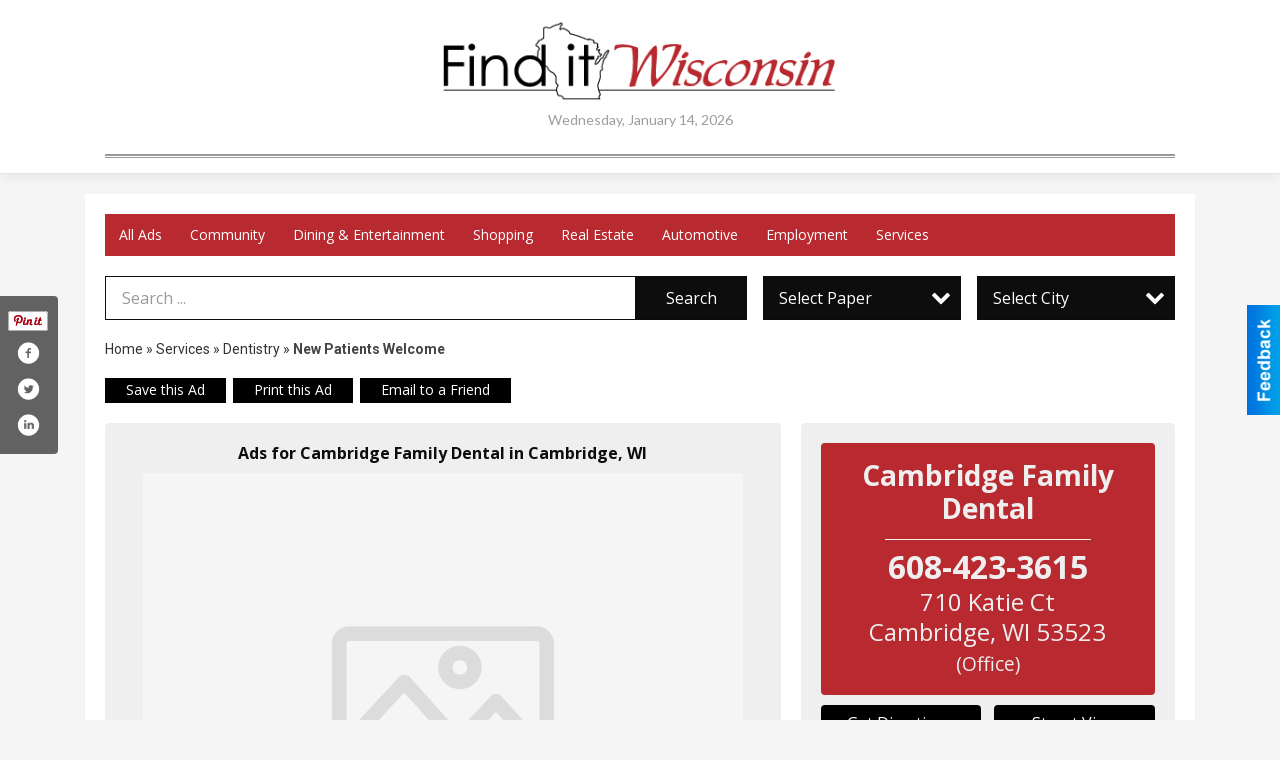

--- FILE ---
content_type: text/html
request_url: https://finditwisconsin.com/places/view/25697/cambridge_family_dental.html
body_size: 13682
content:
<!DOCTYPE html>

<html lang="en" id="dealerspecial" class="en">

	<head>
		<meta charset="utf-8"/>
		<meta name="sth-site-verification" content="44332cc86b3be5c2ba2da00568ce92d9" />

        
				<meta property="og:site_name" content="APG Of Southern Wisconsin">
		
		<!-- Mobile Specific Meta MASTER -->
		<meta http-equiv="X-UA-Compatible" content="IE=edge">
		<meta name="viewport" content="width=device-width, initial-scale=1, maximum-scale=5">

		<!-- SEO Tags -->
		<title>New Patients Welcome, Cambridge Family Dental, Cambridge, WI</title><meta name="description" content="Cambridge Family Dental, New Patients Welcome">
<meta name="keywords" content="New Patients Welcome, Cambridge Family Dental, Cambridge News &amp; Deerfield Independent, Services, Dentistry">
<meta property="og:title" content="New Patients Welcome, Cambridge Family Dental, Cambridge, WI">
<link rel="canonical" href="https://finditwisconsin.com/places/view/25697/cambridge_family_dental.html">
<meta rel="canonical" content="https://finditwisconsin.com/places/view/25697/cambridge_family_dental.html">
<meta property="og:image" content="https://finditwisconsin.com/imgs/media.images/25699/25699.widea.jpg">
<meta property="og:url" content="https://finditwisconsin.com/places/view/25697/cambridge_family_dental.html">
<meta property="og:description" content="Cambridge Family Dental, New Patients Welcome">
<meta property="og:type" content="place">
<meta property="place:location:latitude" content="43.013920">
<meta property="place:location:longitude" content="-89.028755">

		<!-- Scripts -->
		<script src="/scripts/language/en.js" type="text/javascript" ></script>

		<script src="//ajax.googleapis.com/ajax/libs/jquery/1.11.0/jquery.min.js"></script>
				<script> var $j = jQuery.noConflict(); </script>

		<script src="/js/prototype/prototype.js" type="text/javascript" ></script>
		<script src="/js/prototype/scriptaculous.js?load=effects,dragdrop,controls,slider,builder" type="text/javascript" ></script>

		<!-- GOOGLE MAPS -->
				<script type="text/javascript" src="//maps.googleapis.com/maps/api/js?key=AIzaSyD5Cjhox5invflzpDZQMcY7Ez3A8TnRiVY"></script>
		<script type="text/javascript" src="/js/maps.cluster.js"></script>
		<script type="text/javascript" src="/js/markerclusterer_compiled.js"></script>
		
		<script type="text/javascript">
						var wehaaOptions = {
						TYPE_DEALERSPECIAL : 2,
						TYPE_REALSTATE     : 1,
						actuallatlng       : '',
						base               : "",
						ajaxLoad           : '<p style="text-align:center; margin:0px;">SENDING....</p>',
						facebookAppId      : '287014194650886',
						app                : {
								controller : "places",
								view       : "view"
						},
						defaults           : {
								lat        : 40.755100,
								lng        : -111.877869						},
						type               : 2,
						lang               : '',
						langSegment        : '',
						session      : {"defLoc":1,"city":"Southern Wisconsin","lat":"35.6824934","lng":"-105.983036","zipcode":"53590"},						showMap            : false,
						usePopUp           : false,
						startURL		   : 'https://finditwisconsin.com/', //'//finditwisconsin.com/places/view/25697/cambridge_family_dental.html',
						adURL			   : '',
						startTitle		   : document.title
					};
		</script>

		<script src="/scripts/load/controller:places/action:view.js?v=4.1.0.0" type="text/javascript" ></script>

		<!-- Favicon -->
		<link rel="icon" href="/favicon.png" type="image/png" />
		<link rel="shortcut icon" href="/favicon.ico" />

		<!-- Google Fonts -->
		<link href="//fonts.googleapis.com/css?family=Arimo:400,700" rel="stylesheet" type="text/css"><link href="//fonts.googleapis.com/css?family=Droid+Serif:400,300,700" rel="stylesheet" type="text/css"><link href="//fonts.googleapis.com/css?family=Lato:400,700,300" rel="stylesheet" type="text/css"><link href="//fonts.googleapis.com/css?family=Lora:400,700" rel="stylesheet" type="text/css"><link href="//fonts.googleapis.com/css?family=Merriweather:400,700" rel="stylesheet" type="text/css"><link href="//fonts.googleapis.com/css?family=Neuton:400,700" rel="stylesheet" type="text/css"><link href="//fonts.googleapis.com/css?family=Open+Sans:400,300,700" rel="stylesheet" type="text/css"><link href="//fonts.googleapis.com/css?family=Oswald:400,300,700" rel="stylesheet" type="text/css"><link href="//fonts.googleapis.com/css?family=Playfair+Display:400,700" rel="stylesheet" type="text/css"><link href="//fonts.googleapis.com/css?family=PT+Sans:400,700" rel="stylesheet" type="text/css"><link href="//fonts.googleapis.com/css?family=PT+Sans+Narrow:400,700" rel="stylesheet" type="text/css"><link href="//fonts.googleapis.com/css?family=Roboto:400,300,700" rel="stylesheet" type="text/css"><link href="//fonts.googleapis.com/css?family=Roboto+Condensed:400,700,300" rel="stylesheet" type="text/css"><link href="//fonts.googleapis.com/css?family=Roboto+Slab:400,300,700" rel="stylesheet" type="text/css"><link href="//fonts.googleapis.com/css?family=Source+Serif+Pro:400,700" rel="stylesheet" type="text/css"><link href="//fonts.googleapis.com/css?family=Tinos:400,300,700" rel="stylesheet" type="text/css">
		<!-- Third Party -->
		<link type="text/css" rel="stylesheet" href="/css/themes/web/normalize.css">
					<link type="text/css" rel="stylesheet" href="//cdnjs.cloudflare.com/ajax/libs/font-awesome/4.5.0/css/font-awesome.min.css">
		<link type="text/css" rel="stylesheet" href="/css/window/classic.css">

		<!-- WeHaa -->
		<link type="text/css" rel="stylesheet" href="/css/themes/web/design.css?v=4.1.0.0">
		<link type="text/css" rel="stylesheet" href="/css/themes/web/templates.css?v=4.1.0.0">

		<!--[if IE]>
			<link type="text/css" rel="stylesheet" href="/css/themes/latimes/fix_ie.css">
		<![endif]-->

		<!-- PRINT MEDIA CSS -->
		<link href="/css/themes/web/print.css" rel="stylesheet" type="text/css" media="print">

		<!-- LIGHTBOX -->
		<link type="text/css" rel="stylesheet" href="/css/lightbox/lightbox.css" media="screen" />

		<!-- PROTOTIP -->
		<link type="text/css" rel="stylesheet" href="/css/prototip/prototip.css" media="screen" />

		<!-- Custom Styles -->
		<link type="text/css" rel="stylesheet" href="/css/themes/web/custom.css?v=4.1.0.0">

		<!-- Views Styles -->
		<style type="text/css">

/* General
------------------------------------------------------------------------------------------------------------------------ */

	body {
		background-color: #f5f5f5;
	}

/* Structure
------------------------------------------------------------------------------------------------------------------------ */

	.fixed-header {
		border-bottom: #000000 0px solid;
	}
	
	.full-width {
		border-bottom: #000000 0px solid;
	}
	
	.boxed-width {
		box-shadow: 0 0 0 rgba(0, 0, 0, 0);
		border-left: #ffffff 0px solid;
		border-right: #ffffff 0px solid;
		background-color: #ffffff;
	}

/* Header
------------------------------------------------------------------------------------------------------------------------ */

	#sHeader {
		background-color: #ffffff;
	}

/* Main Menu
------------------------------------------------------------------------------------------------------------------------ */

	#sMenu {
		padding: 20px 0px 0px 0px;
	}
	
	#fMenu .bgdiv,
	#sMenu .bgdiv {
		color: #ffffff;
		background-color: #b92a30;
	}
	
	#fMenu .bgdiv .desk-menu > ul > li,
	#sMenu .bgdiv .desk-menu > ul > li {
		font-size: 14px;
		font-weight: normal;
	}
	
	#fMenu .bgdiv .desk-menu > ul > li > a,
	#sMenu .bgdiv .desk-menu > ul > li > a,
	#fMenu .bgdiv .desk-menu > ul > li > span,
	#sMenu .bgdiv .desk-menu > ul > li > span {
		color: #ffffff;
		padding: 0 14px;
		line-height: 42px;
		font-family: "Open Sans", sans-serif;
	}

	#fMenu .bgdiv .desk-menu > ul > li .submen .sublist,
	#sMenu .bgdiv .desk-menu > ul > li .submen .sublist {
		padding: 7px;
		background-color: #0d0d0d;
	}
	
	#fMenu .bgdiv .desk-menu > ul > li .submen .col.subcol2:first-child,
	#sMenu .bgdiv .desk-menu > ul > li .submen .col.subcol2:first-child {
		padding: 0 3.5px 0 0;
	}
	
	#fMenu .bgdiv .desk-menu > ul > li .submen .col.subcol2:last-child,
	#sMenu .bgdiv .desk-menu > ul > li .submen .col.subcol2:last-child {
		padding: 0 0 0 3.5px;
	}
	
	#fMenu .bgdiv .desk-menu > ul > li .submen .col.subcol3,
	#sMenu .bgdiv .desk-menu > ul > li .submen .col.subcol3 {
		padding: 0 3.5px;
	}
	
	#fMenu .bgdiv .desk-menu > ul > li .submen .col.subcol3:first-child,
	#sMenu .bgdiv .desk-menu > ul > li .submen .col.subcol3:first-child {
		padding: 0 3.5px 0 0;
	}
	
	#fMenu .bgdiv .desk-menu > ul > li .submen .col.subcol3:last-child,
	#sMenu .bgdiv .desk-menu > ul > li .submen .col.subcol3:last-child {
		padding: 0 0 0 3.5px;
	}
	
	#fMenu .bgdiv .desk-menu > ul > li .submen .col ul li a,
	#sMenu .bgdiv .desk-menu > ul > li .submen .col ul li a {
		font-size: 12.25px;
		color: #ffffff;
		border-bottom: #444444 1px solid;
		padding: 8.75px 7px;
	}
	
	#fMenu .bgdiv .desk-menu > ul > li .focus-within .col ul li a:focus,
	#sMenu .bgdiv .desk-menu > ul > li .focus-within .col ul li a:focus,
	#fMenu .bgdiv .desk-menu > ul > li .submen .col ul li a:hover,
	#sMenu .bgdiv .desk-menu > ul > li .submen .col ul li a:hover,
	#fMenu .bgdiv .desk-menu > ul > li .submen .col ul li a:focus,
	#sMenu .bgdiv .desk-menu > ul > li .submen .col ul li a:focus {
		background-color: #444444;
	}
	
	#fMenu .bgdiv .desk-menu > ul > li:focus-within > a,
	#sMenu .bgdiv .desk-menu > ul > li:focus-within > a,
	#fMenu .bgdiv .desk-menu > ul > li:focus-within > span,
	#sMenu .bgdiv .desk-menu > ul > li:focus-within > span,
	#fMenu .bgdiv .desk-menu > ul > li:hover > a,
	#sMenu .bgdiv .desk-menu > ul > li:hover > a,
	#fMenu .bgdiv .desk-menu > ul > li:hover > span,
	#sMenu .bgdiv .desk-menu > ul > li:hover > span {
		color: #ffffff;
		background-color: #0d0d0d;
	}
	
	#fMenu .bgdiv .desk-menu > ul > li.more .sublist > ul .li-more > a,
	#sMenu .bgdiv .desk-menu > ul > li.more .sublist > ul .li-more > a,
	#fMenu .bgdiv .desk-menu > ul > li.more .sublist > ul .li-more > span,
	#sMenu .bgdiv .desk-menu > ul > li.more .sublist > ul .li-more > span {
		font-size: 12.25px;
		color: #ffffff;
		border-bottom: #444444 1px solid;
		padding: 8.75px 7px;
	}
	
	#fMenu .bgdiv .desk-menu > ul > li.more .sublist > ul .li-more.parent > a:before,
	#sMenu .bgdiv .desk-menu > ul > li.more .sublist > ul .li-more.parent > a:before {
		padding: 1.75px 10.5px 0 0;
	}
	
	#fMenu .bgdiv .desk-menu > ul > li.more .sublist > ul .li-more:focus-within > a,
	#sMenu .bgdiv .desk-menu > ul > li.more .sublist > ul .li-more:focus-within > a,
	#fMenu .bgdiv .desk-menu > ul > li.more .sublist > ul .li-more:focus-within > span,
	#sMenu .bgdiv .desk-menu > ul > li.more .sublist > ul .li-more:focus-within > span,
	#fMenu .bgdiv .desk-menu > ul > li.more .sublist > ul .li-more:hover > a,
	#sMenu .bgdiv .desk-menu > ul > li.more .sublist > ul .li-more:hover > a,
	#fMenu .bgdiv .desk-menu > ul > li.more .sublist > ul .li-more:hover > span,
	#sMenu .bgdiv .desk-menu > ul > li.more .sublist > ul .li-more:hover > span {
		background-color: #444444;
	}
	
	#fMenu .bgdiv .desk-menu > ul > li.more .sublist > ul .li-more:focus-within > .submen,
	#sMenu .bgdiv .desk-menu > ul > li.more .sublist > ul .li-more:focus-within > .submen,
	#fMenu .bgdiv .desk-menu > ul > li.more .sublist > ul .li-more:hover > .submen,
	#sMenu .bgdiv .desk-menu > ul > li.more .sublist > ul .li-more:hover > .submen {
		top: -7px;
		padding-right: 7px;
	}
	
	#fMenu .bgdiv .desk-menu > ul > li.more .sublist > ul .li-more:focus-within > .submen.onecolumn .sublist,
	#sMenu .bgdiv .desk-menu > ul > li.more .sublist > ul .li-more:focus-within > .submen.onecolumn .sublist,
	#fMenu .bgdiv .desk-menu > ul > li.more .sublist > ul .li-more:hover > .submen.onecolumn .sublist,
	#sMenu .bgdiv .desk-menu > ul > li.more .sublist > ul .li-more:hover > .submen.onecolumn .sublist {
		width: 293px;
	}
	
	#fMenu .bgdiv .desk-menu > ul > li.more .sublist > ul .li-more:focus-within > .submen.onecolumn .sublist .subcol1,
	#sMenu .bgdiv .desk-menu > ul > li.more .sublist > ul .li-more:focus-within > .submen.onecolumn .sublist .subcol1,
	#fMenu .bgdiv .desk-menu > ul > li.more .sublist > ul .li-more:focus-within > .submen.onecolumn .sublist .subcol2,
	#sMenu .bgdiv .desk-menu > ul > li.more .sublist > ul .li-more:focus-within > .submen.onecolumn .sublist .subcol2,
	#fMenu .bgdiv .desk-menu > ul > li.more .sublist > ul .li-more:focus-within > .submen.onecolumn .sublist .subcol3,
	#sMenu .bgdiv .desk-menu > ul > li.more .sublist > ul .li-more:focus-within > .submen.onecolumn .sublist .subcol3,
	#fMenu .bgdiv .desk-menu > ul > li.more .sublist > ul .li-more:hover > .submen.onecolumn .sublist .subcol1,
	#sMenu .bgdiv .desk-menu > ul > li.more .sublist > ul .li-more:hover > .submen.onecolumn .sublist .subcol1,
	#fMenu .bgdiv .desk-menu > ul > li.more .sublist > ul .li-more:hover > .submen.onecolumn .sublist .subcol2,
	#sMenu .bgdiv .desk-menu > ul > li.more .sublist > ul .li-more:hover > .submen.onecolumn .sublist .subcol2,
	#fMenu .bgdiv .desk-menu > ul > li.more .sublist > ul .li-more:hover > .submen.onecolumn .sublist .subcol3,
	#sMenu .bgdiv .desk-menu > ul > li.more .sublist > ul .li-more:hover > .submen.onecolumn .sublist .subcol3 {
		padding: 0 10.5px 0 0;
	}

/* Floating & Sliding Menus
------------------------------------------------------------------------------------------------------------------------ */

	#fMenu .bgdiv .mobile-menu > ul > li > a,
	#sMenu .bgdiv .mobile-menu > ul > li > a,
	#fMenu .bgdiv .mobile-menu > ul > li > span,
	#sMenu .bgdiv .mobile-menu > ul > li > span {
		color: #ffffff;
	}

	#fMenu .bgdiv .mobile-menu > ul > li > a.mobile-open span,
	#sMenu .bgdiv .mobile-menu > ul > li > a.mobile-open span,
	#fMenu .bgdiv .mobile-menu > ul > li > span.mobile-open span,
	#sMenu .bgdiv .mobile-menu > ul > li > span.mobile-open span,
	#fMenu .bgdiv .mobile-menu > ul > li > a.ssearch-open span,
	#sMenu .bgdiv .mobile-menu > ul > li > a.ssearch-open span,
	#fMenu .bgdiv .mobile-menu > ul > li > span.ssearch-open span,
	#sMenu .bgdiv .mobile-menu > ul > li > span.ssearch-open span {
		background: #ffffff;
	}

	#sliding_menu {
		background: #0d0d0d;
	}

	#sliding_menu ul li a {
		color: #ffffff;
		border-bottom: #444444 1px solid;
	}

/* Leader Board
------------------------------------------------------------------------------------------------------------------------ */

	#sLeaderBoard {
		font-size: 14px;
		padding: 15px 0px 0px 0px;
	}
	
	#sLeaderBoard .bgdiv {
		color: #ffffff;
		background-color: #b30000;
	}
	
	#sLeaderBoard .bgdiv .content {
		font-weight: normal;
		font-family: "Open Sans", sans-serif;
		padding: 7px 14px;
	}

/* Title
------------------------------------------------------------------------------------------------------------------------ */

	#pTitle {
		padding: 20px 0px 0px 0px;
		line-height: 45px;
	}
	
	#pTitle .place_index_title {
		color: #000000;
		font-size: 30px;
		font-weight: normal;
		font-family: "Open Sans", sans-serif;
	}

/* Search: Advertizers / Zones / Cities / Search
------------------------------------------------------------------------------------------------------------------------ */

	#pSearch {
		padding: 20px 0px 0px 0px;
		line-height: 44px;
		font-weight: normal;
		font-family: "Open Sans", sans-serif;
	}
	
	#pSearch ::-webkit-input-placeholder { color: #9a9a9a; }
	#pSearch ::-moz-placeholder { color: #9a9a9a; }
	#pSearch :-ms-input-placeholder { color: #9a9a9a; }
	#pSearch :-moz-placeholder { color: #9a9a9a; }
	
		#pSearch .has-text ::-webkit-input-placeholder { color: #9a9a9a; }
		#pSearch .has-text ::-moz-placeholder { color: #9a9a9a; }
		#pSearch .has-text :-ms-input-placeholder { color: #9a9a9a; }
		#pSearch .has-text :-moz-placeholder { color: #9a9a9a; }
	
	#pSearch .list-combo,
	#pSearch .search_combo_top,
	#aSearch .advertiser_button {
		padding: 0px 0 0px 16px;
	}
	
	#pSearch .search_combo_top.combo_text {
		padding: 0;
	}
	
	#aSearch .advertiser_button > a,
	#pSearch .search_combo_top input,
	#pSearch .search_combo_top button,
	#pSearch .list-combo .header {
		color: #ffffff;
		font-size: 16px;
		padding: 0 24px;
		background: #0d0d0d;
		height: 44px;
		line-height: 44px;
	}
	
	#aSearch .advertiser_button > a {
		height: 36px;
		line-height: 36px;
	}

	#aSearch .advertiser_button:hover > a,
	#pSearch .search_combo_top:hover button,
	#pSearch .list-combo:hover .header {
		-webkit-box-shadow: inset 0 -44px 0 0 rgba(0, 0, 0, 0.15);
		-moz-box-shadow: inset 0 -44px 0 0 rgba(0, 0, 0, 0.15);
		box-shadow: inset 0 -44px 0 0 rgba(0, 0, 0, 0.15);
	}
	
	#pSearch .search_combo_top input {
		width: 176px;
		padding: 0 0 0 16px;
	}
	
		#pSearch .search_combo_top .has-text input {
			width: 100%;
			padding-right: 112px;
			color: #0d0d0d;
			background: #ffffff;
			border: #0d0d0d 1px solid;
			-webkit-box-shadow: none;
			-moz-box-shadow: none;
			box-shadow: none;
			cursor: auto;
			text-shadow: none;
		}
	
	#pSearch .search_combo_top button {
		width: 32px;
		padding: 0;
	}
	
		#pSearch .search_combo_top .has-text button {
			width: 112px;
			margin-left: -112px;
		}
	
	#pSearch .search_combo_top button.icon-search:before {
		font-size: 20px;
		line-height: 42px;
	}
	
	#pSearch .list-combo .header {
		padding: 0 40px 0 16px;
	}
	
	#pSearch .list-combo .header:after {
		right: 4px;
		width: 32px;
		font-size: 20px;
		line-height: 42px;
	}
	
	#pSearch .list-combo ul {
		background: #393939;
		max-height: 320px;
		padding: 4px 0;
	}
	
	#pSearch .list-combo ul li {
		padding: 0 4px;
	}
	
	#pSearch .list-combo ul li a {
		color: #ffffff;
		font-size: 14px;
		border-bottom: #000000 1px solid;
		padding: 10px 8px;
	}
	
	#pSearch .list-combo ul li a:hover,
	#pSearch .list-combo ul li a:focus {
		color: #ffffff;
		background-color: #000000;
	}

/* Mobile Search: Advertizers / Zones / Cities / Search
------------------------------------------------------------------------------------------------------------------------ */

	#sSearch {
		background: #0d0d0d;
	}
	
	#sSearch .list-combo ul {
		background: #b92a30;
	}
	
	#sSearch .list-combo ul li a {
		color: #ffffff;
	}

/* Intro Text
------------------------------------------------------------------------------------------------------------------------ */

	#pIntrotext {
		font-size: 16px;
		padding: 15px 0px 0px 0px;
		font-weight: normal;
		font-family: "Open Sans", sans-serif;
	}

/* Banner
------------------------------------------------------------------------------------------------------------------------ */

	#sBanner {
		padding: 15px 0px 0px 0px;
	}

/* Breadcrumb
------------------------------------------------------------------------------------------------------------------------ */

	#pBreadcrumb {
		color: #333333;
		padding: 15px 0px 0px 0px;
		font-size: 14px;
		font-weight: normal;
		line-height: 28px !important;
	}
	
	#pBreadcrumb a {
		color: #333333;
	}
	
	#pBreadcrumb a:hover,
	#pBreadcrumb a:focus {
		color: #000000;
	}
	
	#pBreadcrumb h2 {
		color: #444444;
		font-weight: bold;
		font-size: 14px;
		line-height: 28px;
	}

/* Saving Ads
------------------------------------------------------------------------------------------------------------------------ */

	#pAdControls,
	#vAdControls {
		padding: 15px 0px 0px 0px;
		line-height: 24.5px;
		font-weight: normal;
		font-family: "Open Sans", sans-serif;
	}
	
	#pAdControls a,
	#vAdControls a {
		margin: 0px 7px 0px 0;
		color: #ffffff;
		font-size: 14px;
		padding: 0 21px;
		background: #000000;
		height: 24.5px;
		line-height: 24.5px;
	}
	
	#pAdControls a:hover,
	#vAdControls a:hover {
		-webkit-box-shadow: inset 0 -24.5px 0 0 rgba(0, 0, 0, 0.15);
		-moz-box-shadow: inset 0 -24.5px 0 0 rgba(0, 0, 0, 0.15);
		box-shadow: inset 0 -24.5px 0 0 rgba(0, 0, 0, 0.15);
	}
	
	#pAdControls.floatright a,
	#vAdControls.floatright a {
		margin: 0px 0 0px 7px;
	}

/* Letter List
------------------------------------------------------------------------------------------------------------------------ */

	.letter-list {
		margin: 0 0 21px;
		font-weight: normal;
		font-family: "Open Sans", sans-serif;
	}
	
	.letter-list ul li {
		margin: 1.75px;
		font-size: 14px;
	}
	
	.letter-list ul li a {
		color: #ffffff;
		background: #b92a30;
		border: #b92a30 1px solid;
		padding: 3.5px 10.5px;
	}
	
	.letter-list ul li a.all {
		color: #b92a30;
		background: none;
	}
	
	.letter-list ul li a:hover,
	.letter-list ul li a.actual {
		color: #ffffff;
		background: #0d0d0d;
		border: #0d0d0d 1px solid;
	}
	
	.letter-list ul li strong {
		color: #ffffff;
		background: #b92a30;
		border: #b92a30 1px solid;
		font-weight: normal;
		padding: 3.5px 10.5px;
	}

/* Ad View - Left Column
------------------------------------------------------------------------------------------------------------------------ */

	.ui-dialog .ui-dialog-content {
		background: #efefef;
	}

	#cA.viewPlace {
		color: #0d0d0d;
		width: 65%;
		padding: 0 20px 20px 0;
		font-family: "Open Sans", sans-serif;
	}
	
	#cA.viewPlace.fullPage {
		padding: 0 0 20px;
	}
	
	#cA.viewPlace .viewContainer {
		padding: 20px;
		background: #efefef;
		border-radius: 4px;
	}
	
	#cA.viewPlace .viewContainer h1.ad_name {
		margin: 0 0 10px;
		font-size: 16px;
		font-family: "Open Sans", sans-serif;
	}
	
	#cA.viewPlace .viewContainer h2.ad_date {
		margin: 20px 0;
		font-size: 12px;
	}
	
	#cA.viewPlace .viewContainer .related {
		color: #333333;
		background: #ffffff;
		padding: 10px;
		border-radius: 4px;
	}
	
	#cA.viewPlace .viewContainer .related h3 {
		margin: 0 0 10px;
		font-size: 18px;
		font-family: "Open Sans", sans-serif;
	}
	
	#cA.viewPlace .viewContainer .related ul li {
		font-size: 14px;
		padding: 8px 12px;
	}
	
	#cA.viewPlace .viewContainer .related ul li div {
		min-height: 48px;
		padding: 5px 0 5px 64px;
	}
	
	#cA.viewPlace .viewContainer .related ul li div:hover {
		background: #efefef;
	}
	
	#cA.viewPlace .viewContainer .related ul li a {
		color: #efefef;
	}
	
	#cA.viewPlace .viewContainer .related ul li a img {
		width: 52px;
		height: 48px;
		top: 5px;
		left: 5px;
	}
	
	#cA.viewPlace .viewContainer .related ul li p {
		margin: 5px 0 0;
		font-size: 12px;
	}
	
	#cA.viewPlace .viewContainer .related ul li.hidden-related {
		padding: 0;
	}
	
	#cA.viewPlace .viewContainer .related .view-more-ads {
		color: #ffffff;
		background: #efefef;
		border-radius: 4px;
		padding: 10px 20px;
		margin-top: 10px;
	}

	#cA.viewPlace .businessHeader h2 {
		color: #efefef;
		font-size: 48px;
	}

/* Ad View - Right Column
------------------------------------------------------------------------------------------------------------------------ */

	#cB.viewPlace {
		color: #0d0d0d;
		width: 35%;
		padding: 0 0 20px;
		font-family: "Open Sans", sans-serif;
	}
	
	#cB.viewPlace .viewContainer {
		background: #efefef;
		border-radius: 4px;
		padding: 20px 20px 0;
	}
	
	#cB.viewPlace .viewContainer .placeHeader {
		border-radius: 4px;
		padding: 10px 20px;
		background: #efefef;
		margin-bottom: 10px;
	}
	
	#cB.viewPlace .viewContainer .placeHeader h2 {
		color: #efefef;
		padding: 6px 0;
		font-size: 28px;
		font-family: "Open Sans", sans-serif;
	}
	
	#cB.viewPlace .viewContainer .placeHeader h2 a {
		color: #efefef;
	}
	
	#cB.viewPlace .viewContainer .placeHeader p {
		color: #efefef;
		font-size: 24px;
		font-family: "Open Sans", sans-serif;
	}
	
	#cB.viewPlace .viewContainer .placeHeader p:before {
		background: #efefef;
	}
	
	#cB.viewPlace .viewContainer .moduleInfo h2 {
		font-size: 20px;
		font-family: "Open Sans", sans-serif;
		margin: 10px 0 5px;
	}
	
	#cB.viewPlace .viewContainer .moduleInfo .space_inserter {
		margin-bottom: 20px;
	}
	
	#cB.viewPlace .viewContainer .moduleInfo .whitesquare {
		color: #333333;
		background: #ffffff;
		padding: 10px 20px;
		border-radius: 4px;
		margin-bottom: 20px;
	}
	
	#cB.viewPlace .viewContainer .moduleInfo .whitesquare a {
		color: #efefef;
	}

	#cB.viewPlace .viewContainer .moduleInfo .whitesquare h3 {
		font-size: 24px;
		font-family: "Open Sans", sans-serif;
		margin: 0 0 20px;
		padding: 0 0 12px;
	}
	
	#cB.viewPlace .viewContainer .moduleInfo .addresses .extraAddress,
	#cB.viewPlace .viewContainer .moduleInfo .addresses .first_address {
		padding: 8px 0 8px 36px;
	}
	
	#cB.viewPlace .viewContainer .moduleInfo .addresses .extraAddress .letter,
	#cB.viewPlace .viewContainer .moduleInfo .addresses .first_address .letter {
		color: #efefef;
		top: 8px;
		background-color: #efefef;
		border-radius: 4px;
		font-size: 12px;
		width: 24px;
		height: 24px;
		line-height: 24px;
	}
	
	#cB.viewPlace .viewContainer .moduleInfo .addresses .extraAddress .subaddres,
	#cB.viewPlace .viewContainer .moduleInfo .addresses .first_address .subaddres {
		font-size: 18px;
		line-height: 24px;
	}
	
	#cB.viewPlace .viewContainer .moduleInfo .addresses .extraAddress a.location,
	#cB.viewPlace .viewContainer .moduleInfo .addresses .first_address a.location {
		color: #ffffff;
		background-color: #efefef;
		padding: 4px 8px;
		border-radius: 4px;
		margin: 4px 4px 0 0;
		font-size: 16px;
	}
	
	#cB.viewPlace .viewContainer .moduleInfo .mapsright p.map_title {
		font-size: 12px;
		margin: 0 0 4px;
	}
	
	#cB.viewPlace .viewContainer .moduleInfo .mapsright #map_place {
		height: 272px;
		border: #333333 1px solid;
		margin-bottom: 20px;
	}
	
	#cB.viewPlace .viewContainer .moduleInfo .bottomaddress #map_place {
		margin-bottom: 0;
	}
	
	#cB.viewPlace .viewContainer .moduleInfo .mapsright .bizmap_address {
		margin-bottom: 20px;
	}
	
	#cB.viewPlace .viewContainer .moduleInfo .contactinfo .websites .website {
		margin: 0 0 24px;
	}
	
	#cB.viewPlace .viewContainer .moduleInfo .contactinfo .schedules {
		margin: 12px 0 0;
		padding: 8px 0 0;
	}
	
	#cB.viewPlace .viewContainer .moduleInfo .topics ul li .paragraph {
		font-size: 20px;
	}
	
	#cA.viewPlace .bizcontact,
	#cB.viewPlace .viewContainer .bizcontact {
		color: #efefef;
		background: #efefef;
		margin-bottom: 10px;
	}
	
	#cA.viewPlace .bizcontact a,
	#cB.viewPlace .viewContainer .bizcontact a {
		color: #efefef;
	}
	
	#cA.viewPlace #viewmore_biz {
		color: #efefef;
		background: #efefef;
		display: block;
		text-align: center;
		text-decoration: none;
		text-transform: uppercase;
		padding: 12px 0;
		font-weight: bold;
	}


/* Ad View - Footer
------------------------------------------------------------------------------------------------------------------------ */

	.footerPlace {
		color: #0d0d0d;
		padding: 16px;
		background: #ffffff;
	}
	
	.footerPlace .contImage {
		width: 224px;
		height: 112px;
		margin: 0 8px;
		background: #efefef;
	}
	
	.footerPlace .web,
	.footerPlace .contact_info {
		min-width: 208px;
		max-width: 304px;
		height: 112px;
		padding: 8px 16px;
		margin: 0 8px;
		font-size: 12px;
		background: #efefef;
	}
	
	.footerPlace .contact_info h2 {
		font-size: 16px;
		font-family: "Open Sans", sans-serif;
	}
	
	.footerPlace .contact_info h3 {
		margin: 0 0 4px;
		font-family: "Open Sans", sans-serif;
	}
	
	.footerPlace .contact_info a {
		color: #efefef;
		font-size: 16px;
	}
	
	.footerPlace .web h2 {
		font-size: 14px;
	}
	
	.footerPlace .web h3 {
		font-size: 14px;
	}
	
	.footerPlace .web a {
		color: #efefef;
		font-size: 14px;
	}

/* Carousel Controls
------------------------------------------------------------------------------------------------------------------------ */

	
	.carousel-section {
		margin-bottom: 32px;
	}
	
	.carousel-section .carousel-title {
		color: #000000;
		font-weight: bold;
		font-size: 24px;
		line-height: 32px;
		font-family: "Open Sans", sans-serif;
	}
	
	.carousel-section .carousel-title a {
		color: #ffffff;
		background: #0250a3;
		font-weight: bold;
		font-family: "Open Sans", sans-serif;
		padding: 0 8px;
		font-size: 10px;
		line-height: 20px;
		margin: 6px 0 0 12px;
	}
	
	.carousel-section .carousel-controls a {
		color: #ffffff;
		background: #0250a3;
		padding: 0 10px 0 8px;
		margin: 2px 0 2px 4px;
	}
	
	.carousel-section .carousel-controls a.carousel-right {
		padding: 0 8px 0 10px;
	}
	
	.carousel-section .carousel-controls a span {
		font-size: 18px;
		line-height: 28px;
	}
	
	.carousel-section .carousel-block-wrapper {
		margin: 16px auto 32px;
	}

	.carousel-section.total_cols_1 .carousel-title a {
		padding: 0 16px;
		font-size: 12px;
		line-height: 28px;
		margin: 4px 0 0;
	}

	.carousel-section.total_cols_1 .carousel-controls a {
		margin: 0px 4px;
	}

/* Ads - Defaults
------------------------------------------------------------------------------------------------------------------------ */

	.place {
		width: 320px;
		padding: 0 10px 25px;
	}

	.place.place_gallery_item,
	.place.place_premium_item {
		height: 405px;
	}

	.place.place_carousel_item,
	.place.place_premium_carousel_item,
	#places_container_marketplace .place.place_marketplace_item {
		height: 380px;
	}

	#places_container_marketplace .place.place_marketplace_item.item_1 {
		height: 760px;
	}

	.place_clean_item,
	.place_default_item,
	.place_premium_item {
		padding-bottom: 49px;
	}

	.place_carousel_item,
	.place_premium_carousel_item {
		padding-bottom: 24px;
	}

		.place .place_wrapper {
		padding-bottom: 1px !important;
		-webkit-box-shadow: 0 0 0 1px rgba(222, 222, 222, 1), inset 0 -1px 0 0 rgba(222, 222, 222, 1) !important;
		-moz-box-shadow: 0 0 0 1px rgba(222, 222, 222, 1), inset 0 -1px 0 0 rgba(222, 222, 222, 1) !important;
		box-shadow: 0 0 0 1px rgba(222, 222, 222, 1), inset 0 -1px 0 0 rgba(222, 222, 222, 1) !important;
	}

	.place_premium_item .place_wrapper,
	.place_carousel_item .place_wrapper,
	.place_premium_carousel_item .place_wrapper {
		height: 356px !important;
	}

	.place_gallery_item .place_wrapper {
		height: 380px !important;
	}

	#places_container_marketplace .place_marketplace_item .place_wrapper {
		height: 355px !important;
	}

	#places_container_marketplace .place_marketplace_item.item_1 .place_wrapper {
		height: 735px !important;
	}
	
	.place .place_wrapper .adimage {
		padding: 10px 10px 10px 10px;
		background: #ffffff;
	}

	.place_carousel_item .place_wrapper .adimage,
	.place_premium_item .place_wrapper .adimage a.img.centered_image, 
	.place_premium_carousel_item .place_wrapper .adimage a.img.centered_image,
	.place_premium_item .place_wrapper .adimage span.img.centered_image, 
	.place_premium_carousel_item .place_wrapper .adimage span.img.centered_image {
		padding: 0;
		bottom: auto;
		height: 75%;
	}

	.place_carousel_item .place_wrapper .adimage a.img,
	.place_carousel_item .place_wrapper .adimage span.img {
		margin: 10px 10px 10px 10px;
	}

	.place_premium_item .place_wrapper .adimage, 
	.place_gallery_item .place_wrapper .adimage, 
	.place_marketplace_item .place_wrapper .adimage,
	.place_premium_carousel_item .place_wrapper .adimage {
		padding: 0;
		bottom: 1px;
	}

	.total_cols_1 .place_clean_item .place_wrapper {
		padding-bottom: 0 !important;
		-webkit-box-shadow: none !important;
		-moz-box-shadow: none !important;
		box-shadow: none !important;
	}

	.total_cols_1 .place_clean_item .place_wrapper .adimage {
		padding: 0;
	}

	.total_cols_1 .place_default_item .place_wrapper .adimage {
		padding: 8px 0;
	}

	.total_cols_1 .place_clean_item .place_wrapper .adimage .imgcontain,
	.total_cols_1 .place_default_item .place_wrapper .adimage .imgcontain {
		margin: 0 -10px;
	}
	
	.total_cols_1 .place_carousel_item .place_wrapper .adimage a.img,
	.total_cols_1 .place_carousel_item .place_wrapper .adimage span.img {
		margin: 8px -10px;
	}

	.place .place_wrapper .details {
		padding: 0px 0px 0px 0px;
	}

	.place_clean_item .place_wrapper .details {
		padding: 0;
	}

	.place_default_item .place_wrapper .details,
	.place_premium_item .place_wrapper .details,
	.place_carousel_item .place_wrapper .details,
	.place_premium_carousel_item .place_wrapper .details {
		background: rgba(255, 255, 255, 1);
	}

	.place_gallery_item .place_wrapper .adimage .effect,
	.place_marketplace_item .place_wrapper .adimage .effect {
		background: rgba(255, 255, 255, 1);
	}

	.place_gallery_item .place_wrapper .details,
	.place_premium_item .place_wrapper .details, 
	.place_carousel_item .place_wrapper .details, 
	.place_marketplace_item .place_wrapper .details,
	.place_premium_carousel_item .place_wrapper .details {
		top: 75%;
		bottom: 1px;
	}

	.place .place_wrapper .details .offer_name {
		color: #000000;
		background: transparent;
		text-align: left;
		font-weight: bold;
		padding: 10px 10px 0px 10px;
		font-size: 19px;
		font-family: "Open Sans", sans-serif;
	}
	
	.place .place_wrapper .details .offer_name a,
	.place .place_wrapper .details .offer_name span {
		color: #000000;
	}
	
	.place_marketplace_item.item_1 .place_wrapper .details .offer_bintrotext {
		font-size: 47.5px;
	}

	.place .place_wrapper .details .business_name {
		color: #000000;
		background: transparent;
		text-align: left;
		font-weight: normal;
		padding: 0px 10px 10px 10px;
		font-size: 16px;
		font-family: "Open Sans", sans-serif;
	}
	
	.place .place_wrapper .details .business_name a,
	.place .place_wrapper .details .business_name span {
		color: #000000;
	}
	
	.place_marketplace_item.item_1 .place_wrapper .details .offer_bintrotext {
		font-size: 28px;
	}

	.place_gallery_item .place_wrapper .business_category, 
	.place_marketplace_item .place_wrapper .business_category,
	.place .place_wrapper .details .business_category {
		color: #000000;
		background: #dedede;
		text-align: left;
		font-weight: normal;
		padding: 5px 10px 5px 10px;
		font-size: 14px;
		font-family: "Open Sans", sans-serif;
	}
	
	.place_gallery_item .place_wrapper .business_category, 
	.place_marketplace_item .place_wrapper .business_category,
	.place .place_wrapper .details .business_category a,
	.place .place_wrapper .details .business_category span {
		color: #000000;
	}
	
	.place_gallery_item .place_wrapper .business_category, 
	.place_marketplace_item .place_wrapper .business_category {
		top: 20px;
						left: 20px;
				right: auto;
					}

	.place .place_wrapper > .business_category a,
	.place .place_wrapper > .business_category span {
		color: #000000;
	}
	
	
	.place .place_wrapper .details .offer_bintrotext {
		color: #ffffff;
		background: transparent;
		text-align: center;
		font-weight: normal;
		padding: 0 4px 0 4px;
		font-size: 12px;
		font-family: "Open Sans", sans-serif;
	}

	.place_premium_item .place_wrapper .details .offer_bintrotext > div,
	.place_gallery_item .place_wrapper .details .offer_bintrotext > div,
	.place_carousel_item .place_wrapper .details .offer_bintrotext > div,
	.place_marketplace_item .place_wrapper .details .offer_bintrotext > div,
	.place_premium_carousel_item .place_wrapper .details .offer_bintrotext > div {
		line-height: 18px;
		max-height: 36px;
	}

	.place_marketplace_item.item_1 .place_wrapper .details .offer_bintrotext {
		font-size: 18px;
	}

	.place_marketplace_item.item_1 .place_wrapper .details .offer_bintrotext > div {
		line-height: 26px;
		max-height: 52px;
	}

	.place .place_wrapper .details .publication_date {
		font-size: 12px;
		color: #9a9a9a !important;
		text-align: left !important;
		font-weight: normal !important;
		font-family: "Open Sans", sans-serif !important;
	}

	.place_clean_item .place_wrapper .details .publication_date,
	.place_default_item .place_wrapper .details .publication_date,
	.place_premium_item .place_wrapper .details .publication_date,
	.place_carousel_item .place_wrapper .details .publication_date,
	.place_premium_carousel_item .place_wrapper .details .publication_date {
		line-height: 24px;
		bottom: -25px;
	}
	
	@media only screen and (max-width: 740px) {

		.header_links_mobile_fixed a.phones,
		.header_links_mobile_fixed a.location,
		#cB.viewPlace .viewContainer .moduleInfo > h2 {
			background: #efefef;
		}

   	}

	#cB.viewPlace .viewContainer a.location_main { background: #000 !important; }

/* ADJUST THE AD IMAGE ON MOBILE */ 
.total_cols_1 .place_clean_item .place_wrapper .adimage .imgcontain, .total_cols_1 .place_default_item .place_wrapper .adimage .imgcontain {
margin: 0px 10px;
}

/* PAGE */
.boxed-width {
margin-top: 20px;
padding: 20px !important;
}

/* MENU BAR */
#sMenu {
padding: 0px !important;
}

/* PAGE CONTENT */
#sContent {
padding-top: 20px;
}

.places_view #sContent {
padding: 20px 0 !important;
}



</style>









































	</head>

	<body itemscope itemtype="http://schema.org/WebPage" class="places_view ">
		<a class="skip-to-content-link" href="#sContent">skip to content</a>

		<div id="sliding_blocking_bg"></div>
		<!-- Sliding Menu -->
		<div id="sliding_menu">
			
<div class="slidenav-container">
	<nav class="sliding-menu">
			<ul class="menu ">
		<li>
			<a class="home" href="https://finditwisconsin.com/">All Ads</a>
		</li>
		<li><a class=''  data-type_id='11'  href='https://finditwisconsin.com/places/types:11' title='Community  Ads in Southern Wisconsin'>Community </a></li><li><a class=''  data-type_id='3'  href='https://finditwisconsin.com/places/types:3' title='Dining & Entertainment Ads in Southern Wisconsin'>Dining & Entertainment</a></li><li><a class=''  data-type_id='9'  href='https://finditwisconsin.com/places/types:9' title='Shopping Ads in Southern Wisconsin'>Shopping</a></li><li><a class=''  data-type_id='23'  href='https://finditwisconsin.com/places/types:23' title='Real Estate Ads in Southern Wisconsin'>Real Estate</a></li><li><a class=''  data-type_id='24'  href='https://finditwisconsin.com/places/types:24' title='Automotive Ads in Southern Wisconsin'>Automotive</a></li><li><a class=''  data-type_id='25'  href='https://finditwisconsin.com/places/types:25' title='Employment Ads in Southern Wisconsin'>Employment</a></li><li><a class=''  data-type_id='30'  href='https://finditwisconsin.com/places/types:30' title='Services Ads in Southern Wisconsin'>Services</a></li>	</ul>
		</nav>
</div>
			<div class="clearBoth"></div>
		</div>
		<!-- Sliding Search Forms -->
		<div id="sSearch">
						
			
	<div class="zone_combo_top list-combo">
		
<!-- Zones Menu -->
<div class="" style="position:relative;">
	<div class="header" tabindex="0">
					Select Paper			</div>
	<ul>
		<li>
			<a href="https://finditwisconsin.com/">ALL PAPERS</a>
		</li>
						<li>
					<a href="https://finditwisconsin.com/beloitdailynews/">Beloit Daily News</a>
				</li>
									<li>
					<a href="https://finditwisconsin.com/dailyunion/">Daily Jefferson County Union</a>
				</li>
									<li>
					<a href="https://finditwisconsin.com/monona_cottage_grove/">Leader Independent</a>
				</li>
									<li>
					<a href="https://finditwisconsin.com/gazettextra/">Janesville Gazette</a>
				</li>
									<li>
					<a href="https://finditwisconsin.com/janesville/">Janesville Messenger</a>
				</li>
									<li>
					<a href="https://finditwisconsin.com/milton_courier/">Milton Courier</a>
				</li>
									<li>
					<a href="https://finditwisconsin.com/sun_prairie_star/">The Star</a>
				</li>
									<li>
					<a href="https://finditwisconsin.com/union_extra/">Union Extra</a>
				</li>
									<li>
					<a href="https://finditwisconsin.com/walworth/">Walworth County SmartShop</a>
				</li>
									<li>
					<a href="https://finditwisconsin.com/wdtimes/">Watertown Daily Times</a>
				</li>
									<li>
					<a href="https://finditwisconsin.com/ehextra/">EagleHerald</a>
				</li>
									<li>
					<a href="https://finditwisconsin.com/waunakee_tribune/">Tribune Enterprise</a>
				</li>
									<li>
					<a href="https://finditwisconsin.com/antigojournal/">Antigo Daily Journal</a>
				</li>
						</ul>
</div>
<!-- /Zones Menu -->		<div class="clearBoth"></div>
	</div>
	

	<div class="city_combo_top list-combo">
		
<!-- Cities Menu -->
<div class="" style="position:relative;">
	<div class="header" tabindex="0">
					Select City			</div>
	<ul>
		<li>
			<a href="https://finditwisconsin.com/">ALL CITIES</a>
		</li>
					<li>
				<a href="https://finditwisconsin.com/places/city:Alexandria">Alexandria</a>
			</li>
					<li>
				<a href="https://finditwisconsin.com/places/city:Antigo">Antigo</a>
			</li>
					<li>
				<a href="https://finditwisconsin.com/places/city:Baraboo">Baraboo</a>
			</li>
					<li>
				<a href="https://finditwisconsin.com/places/city:Beaver%20Dam">Beaver Dam</a>
			</li>
					<li>
				<a href="https://finditwisconsin.com/places/city:Beloit">Beloit</a>
			</li>
					<li>
				<a href="https://finditwisconsin.com/places/city:Birnamwood">Birnamwood</a>
			</li>
					<li>
				<a href="https://finditwisconsin.com/places/city:Brodhead">Brodhead</a>
			</li>
					<li>
				<a href="https://finditwisconsin.com/places/city:Brookfield">Brookfield</a>
			</li>
					<li>
				<a href="https://finditwisconsin.com/places/city:Brooklyn">Brooklyn</a>
			</li>
					<li>
				<a href="https://finditwisconsin.com/places/city:Burlington">Burlington</a>
			</li>
					<li>
				<a href="https://finditwisconsin.com/places/city:Cambridge">Cambridge</a>
			</li>
					<li>
				<a href="https://finditwisconsin.com/places/city:Clinton">Clinton</a>
			</li>
					<li>
				<a href="https://finditwisconsin.com/places/city:Columbus">Columbus</a>
			</li>
					<li>
				<a href="https://finditwisconsin.com/places/city:Dane">Dane</a>
			</li>
					<li>
				<a href="https://finditwisconsin.com/places/city:Deerbrook">Deerbrook</a>
			</li>
					<li>
				<a href="https://finditwisconsin.com/places/city:Deforest">Deforest</a>
			</li>
					<li>
				<a href="https://finditwisconsin.com/places/city:Delavan">Delavan</a>
			</li>
					<li>
				<a href="https://finditwisconsin.com/places/city:Delevan">Delevan</a>
			</li>
					<li>
				<a href="https://finditwisconsin.com/places/city:East%20Troy">East Troy</a>
			</li>
					<li>
				<a href="https://finditwisconsin.com/places/city:Elcho">Elcho</a>
			</li>
					<li>
				<a href="https://finditwisconsin.com/places/city:Elkhorn">Elkhorn</a>
			</li>
					<li>
				<a href="https://finditwisconsin.com/places/city:Elm%20Grove">Elm Grove</a>
			</li>
					<li>
				<a href="https://finditwisconsin.com/places/city:Escanaba">Escanaba</a>
			</li>
					<li>
				<a href="https://finditwisconsin.com/places/city:Fontana">Fontana</a>
			</li>
					<li>
				<a href="https://finditwisconsin.com/places/city:Fort%20Atkinson">Fort Atkinson</a>
			</li>
					<li>
				<a href="https://finditwisconsin.com/places/city:Franklin">Franklin</a>
			</li>
					<li>
				<a href="https://finditwisconsin.com/places/city:Green%20Bay">Green Bay</a>
			</li>
					<li>
				<a href="https://finditwisconsin.com/places/city:Harris">Harris</a>
			</li>
					<li>
				<a href="https://finditwisconsin.com/places/city:Janesville">Janesville</a>
			</li>
					<li>
				<a href="https://finditwisconsin.com/places/city:Jefferson">Jefferson</a>
			</li>
					<li>
				<a href="https://finditwisconsin.com/places/city:Kenosha">Kenosha</a>
			</li>
					<li>
				<a href="https://finditwisconsin.com/places/city:Lake%20Geneva">Lake Geneva</a>
			</li>
					<li>
				<a href="https://finditwisconsin.com/places/city:Lodi">Lodi</a>
			</li>
					<li>
				<a href="https://finditwisconsin.com/places/city:Madison">Madison</a>
			</li>
					<li>
				<a href="https://finditwisconsin.com/places/city:Marinette">Marinette</a>
			</li>
					<li>
				<a href="https://finditwisconsin.com/places/city:Marshall">Marshall</a>
			</li>
					<li>
				<a href="https://finditwisconsin.com/places/city:Mazomanie">Mazomanie</a>
			</li>
					<li>
				<a href="https://finditwisconsin.com/places/city:Menominee">Menominee</a>
			</li>
					<li>
				<a href="https://finditwisconsin.com/places/city:Middleton">Middleton</a>
			</li>
					<li>
				<a href="https://finditwisconsin.com/places/city:Milwaukee">Milwaukee</a>
			</li>
					<li>
				<a href="https://finditwisconsin.com/places/city:Monona">Monona</a>
			</li>
					<li>
				<a href="https://finditwisconsin.com/places/city:Mount%20Pleasant">Mount Pleasant</a>
			</li>
					<li>
				<a href="https://finditwisconsin.com/places/city:Muscoda">Muscoda</a>
			</li>
					<li>
				<a href="https://finditwisconsin.com/places/city:New%20Berlin">New Berlin</a>
			</li>
					<li>
				<a href="https://finditwisconsin.com/places/city:Oak%20Creek">Oak Creek</a>
			</li>
					<li>
				<a href="https://finditwisconsin.com/places/city:Oconomowoc">Oconomowoc</a>
			</li>
					<li>
				<a href="https://finditwisconsin.com/places/city:Oconto">Oconto</a>
			</li>
					<li>
				<a href="https://finditwisconsin.com/places/city:Onalaska">Onalaska</a>
			</li>
					<li>
				<a href="https://finditwisconsin.com/places/city:Oshkosh">Oshkosh</a>
			</li>
					<li>
				<a href="https://finditwisconsin.com/places/city:Peshtigo">Peshtigo</a>
			</li>
					<li>
				<a href="https://finditwisconsin.com/places/city:Pound">Pound</a>
			</li>
					<li>
				<a href="https://finditwisconsin.com/places/city:Pulaski">Pulaski</a>
			</li>
					<li>
				<a href="https://finditwisconsin.com/places/city:Racine">Racine</a>
			</li>
					<li>
				<a href="https://finditwisconsin.com/places/city:South%20Beloit">South Beloit</a>
			</li>
					<li>
				<a href="https://finditwisconsin.com/places/city:South%20Milwaukee">South Milwaukee</a>
			</li>
					<li>
				<a href="https://finditwisconsin.com/places/city:Spring%20Green">Spring Green</a>
			</li>
					<li>
				<a href="https://finditwisconsin.com/places/city:Sturtevant">Sturtevant</a>
			</li>
					<li>
				<a href="https://finditwisconsin.com/places/city:Summit%20Lake">Summit Lake</a>
			</li>
					<li>
				<a href="https://finditwisconsin.com/places/city:Sun%20Prairie">Sun Prairie</a>
			</li>
					<li>
				<a href="https://finditwisconsin.com/places/city:Verona">Verona</a>
			</li>
					<li>
				<a href="https://finditwisconsin.com/places/city:Walworth">Walworth</a>
			</li>
					<li>
				<a href="https://finditwisconsin.com/places/city:Waterloo">Waterloo</a>
			</li>
					<li>
				<a href="https://finditwisconsin.com/places/city:Watertown">Watertown</a>
			</li>
					<li>
				<a href="https://finditwisconsin.com/places/city:Waukesha">Waukesha</a>
			</li>
					<li>
				<a href="https://finditwisconsin.com/places/city:Waunakee">Waunakee</a>
			</li>
					<li>
				<a href="https://finditwisconsin.com/places/city:Wausau">Wausau</a>
			</li>
					<li>
				<a href="https://finditwisconsin.com/places/city:West%20Bend">West Bend</a>
			</li>
					<li>
				<a href="https://finditwisconsin.com/places/city:White%20Lake">White Lake</a>
			</li>
					<li>
				<a href="https://finditwisconsin.com/places/city:Whitewater">Whitewater</a>
			</li>
			</ul>
</div>
<!-- /Cities Menu -->		<div class="clearBoth"></div>
	</div>
	
<div class="search_combo_top">
	    <form action="/places/str:" class="search ">
    <div class="input search append ">
    <label for="field_9949"><span style="font-size:1rem;position:absolute;z-index:0;">Search Term</span>
    <input id="field_9949" name="str" style="z-index:1;" value="" placeholder="Search ..." autocomplete="off" autocorrect="off" autocapitalize="off">
    </label>
    	<button type="submit" class="icon-search" style="overflow:hidden;"><span style="position:absolute;left:50px;">Search</span></button>
        </div>
    </form>
  	<div class="clearBoth"></div>
</div>
			<div class="clearBoth"></div>
		</div>

		</div><!-- /fixed-header --><div class="full-width">						<!-- Header -->
						<div id="sHeader">
							<div class="content">
								<div id="new_client_header">
    <div class="content">
                <div class="top-logo-container">
            <a href="https://www.hngnews.com/">
                <img src="/imgs/zones/0.png" class="img-responsive" alt="">
            </a><br class="hidden_xs">
            <span class="current-time hidden_xs">Wednesday, January 14, 2026</span>
                    </div>
        <div class="top-bar-border hide_xs"></div>
    </div>
    </div>

<style>
    #fMenu .bgdiv, 
    #sMenu .bgdiv,
    #cA.viewPlace .bizcontact,
    #cA.viewPlace #viewmore_biz,
    .carousel-section .carousel-title a,
    .carousel-section .carousel-controls a,
    #cB.viewPlace .viewContainer .bizcontact,
    #cB.viewPlace .viewContainer .placeHeader,
    #cA.viewPlace .viewContainer .related .view-more-ads {
        background: #b92a30 !important;
    }
    #cA.viewPlace .businessHeader h2,
    #cA.viewPlace .viewContainer .related ul li a,
    #cB.viewPlace .viewContainer .moduleInfo .whitesquare a,
    #cB.viewPlace .viewContainer .moduleInfo .addresses .extraAddress .letter,
    #cB.viewPlace .viewContainer .moduleInfo .addresses .first_address .letter,
    #cB.viewPlace .viewContainer .moduleInfo .addresses .extraAddress a.location,
	#cB.viewPlace .viewContainer .moduleInfo .addresses .first_address a.location {
        color: #b92a30 !important;
    }
</style>
								<div class="clearBoth"></div>
							</div>
						</div>
						</div><!-- /full-width --><div class="boxed-width"><div class="top-section">						<!-- Main Menu -->
						<div id="sMenu">
							<div class="bgdiv">
								<div class="content">
									
<div class="nav-container">
	<nav class="desk-menu">
			<ul class="menu top init-hidden">
					<li>
				<a class="home" href="https://finditwisconsin.com/">All Ads</a>
			</li>
							<li class=" parent">
					<a class=''  data-type_id='11'  href='https://finditwisconsin.com/cambridge_deerfield/types:11' title='Community  Ads in Southern Wisconsin'>Community </a>						<div class="submen  col1">
							<div class="sublist">
								<div>
																			<div class="subcol1 col">
											<ul>
												<li><a class=''  data-type_id='11'  data-category_id='104'  href='https://finditwisconsin.com/cambridge_deerfield/categories:104' title='Church Ads in Southern Wisconsin'>Church</a></li><li><a class=''  data-type_id='11'  data-category_id='24'  href='https://finditwisconsin.com/cambridge_deerfield/categories:24' title='Events  Ads in Southern Wisconsin'>Events </a></li><li><a class=''  data-type_id='11'  data-category_id='98'  href='https://finditwisconsin.com/cambridge_deerfield/categories:98' title='Government Ads in Southern Wisconsin'>Government</a></li><li><a class=''  data-type_id='11'  data-category_id='83'  href='https://finditwisconsin.com/cambridge_deerfield/categories:83' title='Organization Ads in Southern Wisconsin'>Organization</a></li><li><a class=''  data-type_id='11'  data-category_id='141'  href='https://finditwisconsin.com/cambridge_deerfield/categories:141' title='Public Notice Ads in Southern Wisconsin'>Public Notice</a></li>											</ul>
										</div>
																		</div>
								<div class="clearBoth"></div>
							</div>
						</div>
										</li>
								<li class=" parent">
					<a class=''  data-type_id='3'  href='https://finditwisconsin.com/cambridge_deerfield/types:3' title='Dining & Entertainment Ads in Southern Wisconsin'>Dining & Entertainment</a>						<div class="submen  col1">
							<div class="sublist">
								<div>
																			<div class="subcol1 col">
											<ul>
												<li><a class=''  data-type_id='3'  data-category_id='1'  href='https://finditwisconsin.com/cambridge_deerfield/categories:1' title='Bars &amp; Clubs Ads in Southern Wisconsin'>Bars &amp; Clubs</a></li><li><a class=''  data-type_id='3'  data-category_id='24'  href='https://finditwisconsin.com/cambridge_deerfield/categories:24' title='Events  Ads in Southern Wisconsin'>Events </a></li><li><a class=''  data-type_id='3'  data-category_id='112'  href='https://finditwisconsin.com/cambridge_deerfield/categories:112' title='Golf Course Ads in Southern Wisconsin'>Golf Course</a></li><li><a class=''  data-type_id='3'  data-category_id='84'  href='https://finditwisconsin.com/cambridge_deerfield/categories:84' title='Restaurant Ads in Southern Wisconsin'>Restaurant</a></li><li><a class=''  data-type_id='3'  data-category_id='31'  href='https://finditwisconsin.com/cambridge_deerfield/categories:31' title='Sporting Events  Ads in Southern Wisconsin'>Sporting Events </a></li>											</ul>
										</div>
																		</div>
								<div class="clearBoth"></div>
							</div>
						</div>
										</li>
								<li class=" parent">
					<a class=''  data-type_id='9'  href='https://finditwisconsin.com/cambridge_deerfield/types:9' title='Shopping Ads in Southern Wisconsin'>Shopping</a>						<div class="submen  col2">
							<div class="sublist">
								<div>
																			<div class="subcol2 col">
											<ul>
												<li><a class=''  data-type_id='9'  data-category_id='125'  href='https://finditwisconsin.com/cambridge_deerfield/categories:125' title='Appliances Ads in Southern Wisconsin'>Appliances</a></li><li><a class=''  data-type_id='9'  data-category_id='86'  href='https://finditwisconsin.com/cambridge_deerfield/categories:86' title='Auction Ads in Southern Wisconsin'>Auction</a></li><li><a class=''  data-type_id='9'  data-category_id='136'  href='https://finditwisconsin.com/cambridge_deerfield/categories:136' title='Food Ads in Southern Wisconsin'>Food</a></li><li><a class=''  data-type_id='9'  data-category_id='62'  href='https://finditwisconsin.com/cambridge_deerfield/categories:62' title='Gifts Ads in Southern Wisconsin'>Gifts</a></li><li><a class=''  data-type_id='9'  data-category_id='100'  href='https://finditwisconsin.com/cambridge_deerfield/categories:100' title='Grocery Store / Market Ads in Southern Wisconsin'>Grocery Store / Market</a></li><li><a class=''  data-type_id='9'  data-category_id='94'  href='https://finditwisconsin.com/cambridge_deerfield/categories:94' title='Hardware Ads in Southern Wisconsin'>Hardware</a></li>											</ul>
										</div>
																				<div class="subcol2 col">
											<ul>
												<li><a class=''  data-type_id='9'  data-category_id='11'  href='https://finditwisconsin.com/cambridge_deerfield/categories:11' title='Health & Wellness Ads in Southern Wisconsin'>Health & Wellness</a></li><li><a class=''  data-type_id='9'  data-category_id='30'  href='https://finditwisconsin.com/cambridge_deerfield/categories:30' title='Home & Garden  Ads in Southern Wisconsin'>Home & Garden </a></li><li><a class=''  data-type_id='9'  data-category_id='5'  href='https://finditwisconsin.com/cambridge_deerfield/categories:5' title='Home Furnishing Ads in Southern Wisconsin'>Home Furnishing</a></li><li><a class=''  data-type_id='9'  data-category_id='7'  href='https://finditwisconsin.com/cambridge_deerfield/categories:7' title='Home Improvements Ads in Southern Wisconsin'>Home Improvements</a></li><li><a class=''  data-type_id='9'  data-category_id='139'  href='https://finditwisconsin.com/cambridge_deerfield/categories:139' title='Jewelry Ads in Southern Wisconsin'>Jewelry</a></li>											</ul>
										</div>
																		</div>
								<div class="clearBoth"></div>
							</div>
						</div>
										</li>
								<li class=" parent">
					<a class=''  data-type_id='23'  href='https://finditwisconsin.com/cambridge_deerfield/types:23' title='Real Estate Ads in Southern Wisconsin'>Real Estate</a>						<div class="submen  col1">
							<div class="sublist">
								<div>
																			<div class="subcol1 col">
											<ul>
												<li><a class=''  data-type_id='23'  data-category_id='70'  href='https://finditwisconsin.com/cambridge_deerfield/categories:70' title='Real Estate Ads in Southern Wisconsin'>Real Estate</a></li>											</ul>
										</div>
																		</div>
								<div class="clearBoth"></div>
							</div>
						</div>
										</li>
								<li class=" parent">
					<a class=''  data-type_id='24'  href='https://finditwisconsin.com/cambridge_deerfield/types:24' title='Automotive Ads in Southern Wisconsin'>Automotive</a>						<div class="submen  col1">
							<div class="sublist">
								<div>
																			<div class="subcol1 col">
											<ul>
												<li><a class=''  data-type_id='24'  data-category_id='71'  href='https://finditwisconsin.com/cambridge_deerfield/categories:71' title='Auto Dealers Ads in Southern Wisconsin'>Auto Dealers</a></li><li><a class=''  data-type_id='24'  data-category_id='72'  href='https://finditwisconsin.com/cambridge_deerfield/categories:72' title='Auto Services Ads in Southern Wisconsin'>Auto Services</a></li>											</ul>
										</div>
																		</div>
								<div class="clearBoth"></div>
							</div>
						</div>
										</li>
								<li class=" parent">
					<a class=''  data-type_id='25'  href='https://finditwisconsin.com/cambridge_deerfield/types:25' title='Employment Ads in Southern Wisconsin'>Employment</a>						<div class="submen  col1">
							<div class="sublist">
								<div>
																			<div class="subcol1 col">
											<ul>
												<li><a class=''  data-type_id='25'  data-category_id='73'  href='https://finditwisconsin.com/cambridge_deerfield/categories:73' title='Jobs Ads in Southern Wisconsin'>Jobs</a></li>											</ul>
										</div>
																		</div>
								<div class="clearBoth"></div>
							</div>
						</div>
										</li>
								<li class=" parent">
					<a class=''  data-type_id='30'  href='https://finditwisconsin.com/cambridge_deerfield/types:30' title='Services Ads in Southern Wisconsin'>Services</a>						<div class="submen  col2">
							<div class="sublist">
								<div>
																			<div class="subcol2 col">
											<ul>
												<li><a class=''  data-type_id='30'  data-category_id='43'  href='https://finditwisconsin.com/cambridge_deerfield/categories:43' title='Attorneys  Ads in Southern Wisconsin'>Attorneys </a></li><li><a class=''  data-type_id='30'  data-category_id='86'  href='https://finditwisconsin.com/cambridge_deerfield/categories:86' title='Auction Ads in Southern Wisconsin'>Auction</a></li><li><a class=''  data-type_id='30'  data-category_id='45'  href='https://finditwisconsin.com/cambridge_deerfield/categories:45' title='Banking  Ads in Southern Wisconsin'>Banking </a></li><li><a class=''  data-type_id='30'  data-category_id='114'  href='https://finditwisconsin.com/cambridge_deerfield/categories:114' title='Beauty Ads in Southern Wisconsin'>Beauty</a></li><li><a class=''  data-type_id='30'  data-category_id='133'  href='https://finditwisconsin.com/cambridge_deerfield/categories:133' title='Cleaning Ads in Southern Wisconsin'>Cleaning</a></li><li><a class=''  data-type_id='30'  data-category_id='102'  href='https://finditwisconsin.com/cambridge_deerfield/categories:102' title='Construction Ads in Southern Wisconsin'>Construction</a></li><li><a class=''  data-type_id='30'  data-category_id='90'  href='https://finditwisconsin.com/cambridge_deerfield/categories:90' title='Dentistry Ads in Southern Wisconsin'>Dentistry</a></li><li><a class=''  data-type_id='30'  data-category_id='184'  href='https://finditwisconsin.com/cambridge_deerfield/categories:184' title='Energy Ads in Southern Wisconsin'>Energy</a></li><li><a class=''  data-type_id='30'  data-category_id='101'  href='https://finditwisconsin.com/cambridge_deerfield/categories:101' title='Finance &amp; Insurance Ads in Southern Wisconsin'>Finance &amp; Insurance</a></li><li><a class=''  data-type_id='30'  data-category_id='111'  href='https://finditwisconsin.com/cambridge_deerfield/categories:111' title='Funeral Ads in Southern Wisconsin'>Funeral</a></li>											</ul>
										</div>
																				<div class="subcol2 col">
											<ul>
												<li><a class=''  data-type_id='30'  data-category_id='11'  href='https://finditwisconsin.com/cambridge_deerfield/categories:11' title='Health & Wellness Ads in Southern Wisconsin'>Health & Wellness</a></li><li><a class=''  data-type_id='30'  data-category_id='89'  href='https://finditwisconsin.com/cambridge_deerfield/categories:89' title='Heating & Air Conditioning Ads in Southern Wisconsin'>Heating & Air Conditioning</a></li><li><a class=''  data-type_id='30'  data-category_id='187'  href='https://finditwisconsin.com/cambridge_deerfield/categories:187' title='Heating & Cooling Ads in Southern Wisconsin'>Heating & Cooling</a></li><li><a class=''  data-type_id='30'  data-category_id='30'  href='https://finditwisconsin.com/cambridge_deerfield/categories:30' title='Home & Garden  Ads in Southern Wisconsin'>Home & Garden </a></li><li><a class=''  data-type_id='30'  data-category_id='7'  href='https://finditwisconsin.com/cambridge_deerfield/categories:7' title='Home Improvements Ads in Southern Wisconsin'>Home Improvements</a></li><li><a class=''  data-type_id='30'  data-category_id='88'  href='https://finditwisconsin.com/cambridge_deerfield/categories:88' title='Landscaping Ads in Southern Wisconsin'>Landscaping</a></li><li><a class=''  data-type_id='30'  data-category_id='32'  href='https://finditwisconsin.com/cambridge_deerfield/categories:32' title='Medical  Ads in Southern Wisconsin'>Medical </a></li><li><a class=''  data-type_id='30'  data-category_id='107'  href='https://finditwisconsin.com/cambridge_deerfield/categories:107' title='Plumbing Ads in Southern Wisconsin'>Plumbing</a></li><li><a class=''  data-type_id='30'  data-category_id='85'  href='https://finditwisconsin.com/cambridge_deerfield/categories:85' title='Senior Living Ads in Southern Wisconsin'>Senior Living</a></li><li><a class=''  data-type_id='30'  data-category_id='120'  href='https://finditwisconsin.com/cambridge_deerfield/categories:120' title='Transportation Ads in Southern Wisconsin'>Transportation</a></li>											</ul>
										</div>
																		</div>
								<div class="clearBoth"></div>
							</div>
						</div>
										</li>
								<li class="more notused">
					<span tabindex="0">More ...</span>
					<div class="submen">
						<div class="sublist">
							<ul class="menu"></ul>
						</div>
					</div>
				</li>
					</ul>
		</nav>
	<nav class="mobile-menu">
			<ul class="menu ">
				<li>
			<span class="mobile-open">
				<span></span>
				<span></span>
				<span></span>
				<span></span>
			</span>
		</li>
						<li class="backcrumb">
					<a href="#" onClick="window.history.back();return false;">Cambridge Family Dental</a>
				</li>
							<li class="floatright">
				<span class="ssearch-open">
					<span></span>
					<span></span>
				</span>
			</li>
				</ul>
		</nav>
</div>
									<div class="clearBoth"></div>
								</div>
							</div>
						</div>
												<!-- Search Forms -->
						<div id="pSearch" class="floatnone">
							<div class="bgdiv">
								<div class="content">
									<div class="fullspace">
										
<div class="search_combo_top combo_text combo_width_60">
	    <form action="/places/str:" class="search ">
    <div class="input search append has-text">
    <label for="field_9993"><span style="font-size:1rem;position:absolute;z-index:0;">Search Term</span>
    <input id="field_9993" name="str" style="z-index:1;" value="" placeholder="Search ..." autocomplete="off" autocorrect="off" autocapitalize="off">
    </label>
    	<button type="submit" class="text-search">Search</button>
	    </div>
    </form>
  	<div class="clearBoth"></div>
</div>

	<div class="zone_combo_top list-combo combo_width_20">
		
<!-- Zones Menu -->
<div class="" style="position:relative;">
	<div class="header" tabindex="0">
					Select Paper			</div>
	<ul>
		<li>
			<a href="https://finditwisconsin.com/">ALL PAPERS</a>
		</li>
						<li>
					<a href="https://finditwisconsin.com/beloitdailynews/">Beloit Daily News</a>
				</li>
									<li>
					<a href="https://finditwisconsin.com/dailyunion/">Daily Jefferson County Union</a>
				</li>
									<li>
					<a href="https://finditwisconsin.com/monona_cottage_grove/">Leader Independent</a>
				</li>
									<li>
					<a href="https://finditwisconsin.com/gazettextra/">Janesville Gazette</a>
				</li>
									<li>
					<a href="https://finditwisconsin.com/janesville/">Janesville Messenger</a>
				</li>
									<li>
					<a href="https://finditwisconsin.com/milton_courier/">Milton Courier</a>
				</li>
									<li>
					<a href="https://finditwisconsin.com/sun_prairie_star/">The Star</a>
				</li>
									<li>
					<a href="https://finditwisconsin.com/union_extra/">Union Extra</a>
				</li>
									<li>
					<a href="https://finditwisconsin.com/walworth/">Walworth County SmartShop</a>
				</li>
									<li>
					<a href="https://finditwisconsin.com/wdtimes/">Watertown Daily Times</a>
				</li>
									<li>
					<a href="https://finditwisconsin.com/ehextra/">EagleHerald</a>
				</li>
									<li>
					<a href="https://finditwisconsin.com/waunakee_tribune/">Tribune Enterprise</a>
				</li>
									<li>
					<a href="https://finditwisconsin.com/antigojournal/">Antigo Daily Journal</a>
				</li>
						</ul>
</div>
<!-- /Zones Menu -->		<div class="clearBoth"></div>
	</div>
	

	<div class="city_combo_top list-combo combo_width_20">
		
<!-- Cities Menu -->
<div class="" style="position:relative;">
	<div class="header" tabindex="0">
					Select City			</div>
	<ul>
		<li>
			<a href="https://finditwisconsin.com/">ALL CITIES</a>
		</li>
					<li>
				<a href="https://finditwisconsin.com/places/city:Alexandria">Alexandria</a>
			</li>
					<li>
				<a href="https://finditwisconsin.com/places/city:Antigo">Antigo</a>
			</li>
					<li>
				<a href="https://finditwisconsin.com/places/city:Baraboo">Baraboo</a>
			</li>
					<li>
				<a href="https://finditwisconsin.com/places/city:Beaver%20Dam">Beaver Dam</a>
			</li>
					<li>
				<a href="https://finditwisconsin.com/places/city:Beloit">Beloit</a>
			</li>
					<li>
				<a href="https://finditwisconsin.com/places/city:Birnamwood">Birnamwood</a>
			</li>
					<li>
				<a href="https://finditwisconsin.com/places/city:Brodhead">Brodhead</a>
			</li>
					<li>
				<a href="https://finditwisconsin.com/places/city:Brookfield">Brookfield</a>
			</li>
					<li>
				<a href="https://finditwisconsin.com/places/city:Brooklyn">Brooklyn</a>
			</li>
					<li>
				<a href="https://finditwisconsin.com/places/city:Burlington">Burlington</a>
			</li>
					<li>
				<a href="https://finditwisconsin.com/places/city:Cambridge">Cambridge</a>
			</li>
					<li>
				<a href="https://finditwisconsin.com/places/city:Clinton">Clinton</a>
			</li>
					<li>
				<a href="https://finditwisconsin.com/places/city:Columbus">Columbus</a>
			</li>
					<li>
				<a href="https://finditwisconsin.com/places/city:Dane">Dane</a>
			</li>
					<li>
				<a href="https://finditwisconsin.com/places/city:Deerbrook">Deerbrook</a>
			</li>
					<li>
				<a href="https://finditwisconsin.com/places/city:Deforest">Deforest</a>
			</li>
					<li>
				<a href="https://finditwisconsin.com/places/city:Delavan">Delavan</a>
			</li>
					<li>
				<a href="https://finditwisconsin.com/places/city:Delevan">Delevan</a>
			</li>
					<li>
				<a href="https://finditwisconsin.com/places/city:East%20Troy">East Troy</a>
			</li>
					<li>
				<a href="https://finditwisconsin.com/places/city:Elcho">Elcho</a>
			</li>
					<li>
				<a href="https://finditwisconsin.com/places/city:Elkhorn">Elkhorn</a>
			</li>
					<li>
				<a href="https://finditwisconsin.com/places/city:Elm%20Grove">Elm Grove</a>
			</li>
					<li>
				<a href="https://finditwisconsin.com/places/city:Escanaba">Escanaba</a>
			</li>
					<li>
				<a href="https://finditwisconsin.com/places/city:Fontana">Fontana</a>
			</li>
					<li>
				<a href="https://finditwisconsin.com/places/city:Fort%20Atkinson">Fort Atkinson</a>
			</li>
					<li>
				<a href="https://finditwisconsin.com/places/city:Franklin">Franklin</a>
			</li>
					<li>
				<a href="https://finditwisconsin.com/places/city:Green%20Bay">Green Bay</a>
			</li>
					<li>
				<a href="https://finditwisconsin.com/places/city:Harris">Harris</a>
			</li>
					<li>
				<a href="https://finditwisconsin.com/places/city:Janesville">Janesville</a>
			</li>
					<li>
				<a href="https://finditwisconsin.com/places/city:Jefferson">Jefferson</a>
			</li>
					<li>
				<a href="https://finditwisconsin.com/places/city:Kenosha">Kenosha</a>
			</li>
					<li>
				<a href="https://finditwisconsin.com/places/city:Lake%20Geneva">Lake Geneva</a>
			</li>
					<li>
				<a href="https://finditwisconsin.com/places/city:Lodi">Lodi</a>
			</li>
					<li>
				<a href="https://finditwisconsin.com/places/city:Madison">Madison</a>
			</li>
					<li>
				<a href="https://finditwisconsin.com/places/city:Marinette">Marinette</a>
			</li>
					<li>
				<a href="https://finditwisconsin.com/places/city:Marshall">Marshall</a>
			</li>
					<li>
				<a href="https://finditwisconsin.com/places/city:Mazomanie">Mazomanie</a>
			</li>
					<li>
				<a href="https://finditwisconsin.com/places/city:Menominee">Menominee</a>
			</li>
					<li>
				<a href="https://finditwisconsin.com/places/city:Middleton">Middleton</a>
			</li>
					<li>
				<a href="https://finditwisconsin.com/places/city:Milwaukee">Milwaukee</a>
			</li>
					<li>
				<a href="https://finditwisconsin.com/places/city:Monona">Monona</a>
			</li>
					<li>
				<a href="https://finditwisconsin.com/places/city:Mount%20Pleasant">Mount Pleasant</a>
			</li>
					<li>
				<a href="https://finditwisconsin.com/places/city:Muscoda">Muscoda</a>
			</li>
					<li>
				<a href="https://finditwisconsin.com/places/city:New%20Berlin">New Berlin</a>
			</li>
					<li>
				<a href="https://finditwisconsin.com/places/city:Oak%20Creek">Oak Creek</a>
			</li>
					<li>
				<a href="https://finditwisconsin.com/places/city:Oconomowoc">Oconomowoc</a>
			</li>
					<li>
				<a href="https://finditwisconsin.com/places/city:Oconto">Oconto</a>
			</li>
					<li>
				<a href="https://finditwisconsin.com/places/city:Onalaska">Onalaska</a>
			</li>
					<li>
				<a href="https://finditwisconsin.com/places/city:Oshkosh">Oshkosh</a>
			</li>
					<li>
				<a href="https://finditwisconsin.com/places/city:Peshtigo">Peshtigo</a>
			</li>
					<li>
				<a href="https://finditwisconsin.com/places/city:Pound">Pound</a>
			</li>
					<li>
				<a href="https://finditwisconsin.com/places/city:Pulaski">Pulaski</a>
			</li>
					<li>
				<a href="https://finditwisconsin.com/places/city:Racine">Racine</a>
			</li>
					<li>
				<a href="https://finditwisconsin.com/places/city:South%20Beloit">South Beloit</a>
			</li>
					<li>
				<a href="https://finditwisconsin.com/places/city:South%20Milwaukee">South Milwaukee</a>
			</li>
					<li>
				<a href="https://finditwisconsin.com/places/city:Spring%20Green">Spring Green</a>
			</li>
					<li>
				<a href="https://finditwisconsin.com/places/city:Sturtevant">Sturtevant</a>
			</li>
					<li>
				<a href="https://finditwisconsin.com/places/city:Summit%20Lake">Summit Lake</a>
			</li>
					<li>
				<a href="https://finditwisconsin.com/places/city:Sun%20Prairie">Sun Prairie</a>
			</li>
					<li>
				<a href="https://finditwisconsin.com/places/city:Verona">Verona</a>
			</li>
					<li>
				<a href="https://finditwisconsin.com/places/city:Walworth">Walworth</a>
			</li>
					<li>
				<a href="https://finditwisconsin.com/places/city:Waterloo">Waterloo</a>
			</li>
					<li>
				<a href="https://finditwisconsin.com/places/city:Watertown">Watertown</a>
			</li>
					<li>
				<a href="https://finditwisconsin.com/places/city:Waukesha">Waukesha</a>
			</li>
					<li>
				<a href="https://finditwisconsin.com/places/city:Waunakee">Waunakee</a>
			</li>
					<li>
				<a href="https://finditwisconsin.com/places/city:Wausau">Wausau</a>
			</li>
					<li>
				<a href="https://finditwisconsin.com/places/city:West%20Bend">West Bend</a>
			</li>
					<li>
				<a href="https://finditwisconsin.com/places/city:White%20Lake">White Lake</a>
			</li>
					<li>
				<a href="https://finditwisconsin.com/places/city:Whitewater">Whitewater</a>
			</li>
			</ul>
</div>
<!-- /Cities Menu -->		<div class="clearBoth"></div>
	</div>
										</div>
									<div class="clearBoth"></div>
								</div>
							</div>
						</div>
													<div class="">
								<div class="bgdiv">
									<div class="content">
										<!-- Breadcrumb -->
										<div id="pBreadcrumb" class="">
											<a href="/">Home</a> &raquo;&nbsp;<a href="https://finditwisconsin.com/cambridge_deerfield/types:30">Services</a> &raquo;&nbsp;<a href="https://finditwisconsin.com/cambridge_deerfield/categories:90">Dentistry</a> &raquo;&nbsp;<h2 itemprop="title">New Patients Welcome</h2>										</div>
																				<div class="clearBoth"></div>
									</div>
								</div>
							</div>
														<!-- Saved Ads Controls -->
							<div id="pAdControls" class="floatnone controls_saved_ads">
								<div class="bgdiv">
									<div class="content">
																					<div class="allbut-xs saving_ads">
																									<a class="savedads_button savedads_left save_this" href="https://finditwisconsin.com/places/addtolist/place:25697">Save this Ad</a>
																									<a class="savedads_button savedads_left print_ad" href="javascript:window.print();">Print this Ad</a>
												<a class="savedads_button savedads_left email_ad" id="25697" href="#25697">Email to a Friend</a>
																							</div>
																					<div class="clearBoth"></div>
									</div>
								</div>
							</div>
							</div><!-- /top-section -->
			<!-- Content -->
			<div id="sContent" class="body_cats">
				<div class="content">
					
<!-- For Printing -->
<div id="paper_name" class="paper_name">Cambridge News &amp; Deerfield Independent</div>
    
<div id="cA" class="viewPlace hasfooter ">
	<div class="viewContainer">

		<!-- Local Business -->
		<div>

						<h1 class="ad_name"><span itemprop="name">Ads for Cambridge Family Dental in Cambridge, WI</span></h1>
					
			
			
						
			
			
						
							<!-- Main Image Description -->
				<div class="moduleInfoII ">
					<div class="details">
                        <div class="galim" title="" style="max-width:100%; margin: 0px 0px 10px 0px; border: none; text-align:center;">
                            <img style="max-width:100%;" src="https://static.wehaacdn.com/finditwisconsin-com/imgs/media-images/25699/images/25697.jpg" >
                        </div>
                        					</div>
				</div>
				
						
							<!-- Main Image Description -->
				<div class="moduleInfoII" style="overflow:hidden;">
					<h2 class="ad_date">
                                                    Feb 23, 2023.
												Cambridge Family Dental Dentistry Ads from Cambridge News &amp; Deerfield Independent					</h2>
				</div>
				
			<div class="clearBoth"></div>

                        <div class="block_extra_phones only-xs">
                <h3>Call Us</h3>
                                    <a class="phone" href="tel:608-423-3615">608-423-3615</a>
                                </div>
            
			<div class="clearBoth"></div>

							<div id="vAdControls" class="saving_ads view_controls only-xs">
					<div class="bgdiv">
						<div class="content">
															<a class="savedads_button savedads_left save_this" href="https://finditwisconsin.com/places/addtolist/place:25697">Save this Ad</a>
															<a class="savedads_button savedads_left print_ad" href="javascript:window.print();">Print this Ad</a>
							<a class="savedads_button savedads_left email_ad" id="25697" href="#25697">Email to a Friend</a>
						</div>
					</div>
				</div>
			
			
		</div><!-- /Local Business -->
	</div>
</div>

<div id="cB" class="viewPlace hasfooter ">
	<div class="viewContainer">

					<!-- Place Name & Address -->
			<div itemscope itemtype="http://schema.org/LocalBusiness" class="placeHeader" >
				<h2>
					<span itemprop="name">Cambridge Family Dental</span>
				</h2>
				<!-- Metas for schema.org -->
				<meta itemprop="priceRange" content="$$$">
				<meta itemprop="image" content="https://finditwisconsin.com/imgs/media.images/25699/25699.widea.jpg">				<p itemprop="address" itemscope itemtype="http://schema.org/PostalAddress">
					<strong itemprop="telephone">608-423-3615</strong><br><span itemprop="streetAddress">710 Katie Ct</span><br><span itemprop="addressLocality">Cambridge</span>, <span itemprop="addressRegion">WI </span> <span itemprop="postalCode">53523</span><br><span><small>(Office)</small></span>				</p>
			</div>
							<!-- Directions & Street View -->
				<a class="location_main direction_main" href="https://www.google.com/maps/dir/?api=1&destination=710+Katie+Ct%2C+Cambridge%2C+WI+53523" target="_blank">Get Directions</a>
				<a class="location_main direction_main rfloat" href="https://www.google.com/maps/@?api=1&map_action=pano&viewpoint=43.01392,-89.028755"  target="_blank">Street View</a>
				<div class="clearBoth"></div>
				
		<div class="moduleInfo">

							<!-- MAP -->
				<div class="mapsright bottomaddress">
										<iframe 
							class="map-top" 
							width="100%" 
							height="272" 
							frameborder="0" style="border:0"
							title="Google Maps Location"
							src="https://www.google.com/maps/embed/v1/place?key=AIzaSyD5Cjhox5invflzpDZQMcY7Ez3A8TnRiVY&amp;q=710+Katie+Ct%2CCambridge%2CWI%2C53523" 
							allowfullscreen=""></iframe>
					<div class="clearBoth"></div>
				</div>
				<!-- Geoposition -->
				<div itemscope itemtype="http://schema.org/Place">
					<meta itemprop="name" content="cambridge_family_dental" />
					<div itemprop="geo" itemscope itemtype="http://schema.org/GeoCoordinates">
						<meta itemprop="latitude" content="43.013920" id="main_lat" />
						<meta itemprop="longitude" content="-89.028755" id="main_lng" />
						<meta itemprop="place_name" content="cambridge_family_dental" />
						<meta itemprop="place_name_id" content="1171" />
						<meta itemprop="place_id" content="25697" />
						<meta itemprop="place_location" content="710 Katie Ct, Cambridge, WI 53523" />
					</div>
				</div>
				<div class="space_inserter"></div>				<div class="clearBoth"></div>
				<div class="contactinfo whitesquare">
					<div class="websites">

														<h3>Click to visit our website</h3>
								<a class="website trackL" href="https://analytics-prd.aws.wehaa.net/trackings?value=1&action=click&category=external&origin=detailpage&url=https%3A%2F%2Fwww.smilesofcambridge.com%2F&domain=finditwisconsin.com&cat=firstpage&label_item_id=25697&label_owner_id=1171&label_url=https%3A%2F%2Fwww.smilesofcambridge.com%2F&idle=4c3731b89ef0af0981437617913dc92109bb04f56e937b5255d328543e403a50d726382479517d3d7eece9566807866b&tenant=finditwisconsin.com" data-url="https://www.smilesofcambridge.com/" target="_blank">smilesofcambridge.com</a>
								
													<h3>Visit us at:</h3>
						
						<div class="social_container">
															<a class="socialweb facebook trackL" href="https://analytics-prd.aws.wehaa.net/trackings?value=1&action=click&category=external&origin=detailpage&url=https%3A%2F%2Fwww.facebook.com%2FCambridgeFamilyDental&domain=finditwisconsin.com&cat=firstpage&label_item_id=25697&label_owner_id=1171&label_url=https%3A%2F%2Fwww.facebook.com%2FCambridgeFamilyDental&idle=d7720770aa69686722f7c6781caf4f57131a1f0fc888fcb72dcd29fbd6bec42066b21db1cd1909056cd4a35993f7f33b&tenant=finditwisconsin.com" data-url="https://www.facebook.com/CambridgeFamilyDental" target="_blank">www.facebook.com/cambridgefamilydental</a>
																						<a class="socialweb twitter trackL" href="https://analytics-prd.aws.wehaa.net/trackings?value=1&action=click&category=external&origin=detailpage&url=https%3A%2F%2Ftwitter.com%2FCambridgeFamDen&domain=finditwisconsin.com&cat=firstpage&label_item_id=25697&label_owner_id=1171&label_url=https%3A%2F%2Ftwitter.com%2FCambridgeFamDen&idle=a23f0583845a6a6c3149a376e99907f275271b153fa2cb415020bbba33f630260e1838735d996207f0e92115200413aa&tenant=finditwisconsin.com" data-url="https://twitter.com/CambridgeFamDen" target="_blank">www.twitter.com/cambridgefamden</a>
																																				<a class="socialweb youtube trackL" href="https://analytics-prd.aws.wehaa.net/trackings?value=1&action=click&category=external&origin=detailpage&url=https%3A%2F%2Fwww.youtube.com%2Fuser%2FCambridgeFamilyDent&domain=finditwisconsin.com&cat=firstpage&label_item_id=25697&label_owner_id=1171&label_url=https%3A%2F%2Fwww.youtube.com%2Fuser%2FCambridgeFamilyDent&idle=7d65edfef4a70cfc18f7a2a98912e562fbc17384938b80bd0e370373b5a4c74f35d9d948d960d76ec72c7d8b03a7a742&tenant=finditwisconsin.com" data-url="https://www.youtube.com/user/CambridgeFamilyDent" target="_blank">www.youtube.com/user/cambridgefamilydent</a>
																																		</div>
						<div style="clear:both"></div>

					</div>
				</div>
				
		</div><!-- /moduleInfo -->

				<!-- CATEGORIES -->
		<div class="moduleInfo">
			<div class="categories whitesquare" id="listCategories">
				<h3>Categories</h3>
									<a href="https://finditwisconsin.com/cambridge_deerfield/categories:90">Dentistry</a>
							</div>
		</div>
		
				<!-- TOPICS -->
		<div class="moduleInfo">
			<div class="topics whitesquare" id="listTopics">
				<h3>Topics</h3>
				<ul>
					<li><h2 class="paragraph">Dentistry in Cambridge, WI</h2></li><li><h2 class="paragraph">Dental Services in Cambridge, WI</h2></li><li><h2 class="paragraph">Dental Emergency in Cambridge, WI</h2></li>				</ul>
			</div>
		</div>
		
				<!-- ZONES -->
		<div class="moduleInfo">
			<div class="zones whitesquare" id="listZones">
				<h3>Serving These Areas</h3>
				<a href="https://finditwisconsin.com/cambridge_deerfield/" target="_blank">Cambridge News &amp; Deerfield Independent</a><br>			</div>
		</div>
		
		
		<div class="clearBoth"></div>

	</div>
</div>
<div class="clearBoth"></div>

<script>
    $j(document).ready(function() {

		// Using Wehaa Tracking =====
		let xhr25697 = new XMLHttpRequest();xhr25697.open("POST", "https://analytics-prd.aws.wehaa.net/api/v1/trackings", true);xhr25697.setRequestHeader("Content-type", "application/json");xhr25697.setRequestHeader("X-Tenant", "finditwisconsin.com");xhr25697.setRequestHeader("X-Cat", "firstpage");xhr25697.send(JSON.stringify({"value":1,"action":"impression","category":"single","origin":"detailpage","domain":"finditwisconsin.com","label":{"item_id":25697,"owner_id":1171}}));

    });
</script>
					<div class="clearBoth"></div>
				</div>
			</div>

			<!-- Footer Widget -->
			
		</div><!-- /boxed-width -->
		
		<!-- View PopUp -->
		
		<!-- Custom Footer -->
		<div id="sFooter">
			<div class="content">
				


				<div class="clearBoth"></div>
			</div>
		</div>

		<!-- Share in View -->
		
	<div id="aShareBT" class="sharers">
    		<div class="pinterest">
			<a href="http://www.pinterest.com/pin/create/button/?url=https%3A%2F%2Ffinditwisconsin.com%2Fplaces%2Fview%2F25697%2Fcambridge_family_dental.html&media=https%3A%2F%2Ffinditwisconsin.com%2Fimgs%2Fmedia.images%2F25699%2F25699.widea.jpg&description=New%20Patients%20Welcome"
		        data-pin-do="buttonPin"  data-pin-color="white" >
		        <img src="//assets.pinterest.com/images/pidgets/pinit_fg_en_rect_white_20.png" alt="Share on Pinterest" />
		    </a>
	    </div>

		<a href="http://www.facebook.com/share.php?u=https://finditwisconsin.com/places/view/25697/cambridge_family_dental.html" target="_blank" class="facebook" onclick="window.open('http://www.facebook.com/share.php?u=https://finditwisconsin.com/places/view/25697/cambridge_family_dental.html','popfacebook','width=580,height=380,top=20,left='+((window.outerWidth/2)-290)); return false;"><span class="screen-reader-text">Share on Facebook</span></a>
		<a href="http://twitter.com/share?url=https://p50.us/4HkI&text=New Patients Welcome" target="_blank" class="twitter" onclick="window.open('http://twitter.com/share?url=https://p50.us/4HkI&text=New Patients Welcome','poptwitter','width=590,height=253,top=50,left='+((window.outerWidth/2)-295)); return false;"><span class="screen-reader-text">Share on Twitter</span></a>
		<a href="https://www.linkedin.com/shareArticle?mini=true&url=https://finditwisconsin.com/places/view/25697/cambridge_family_dental.html" target="_blank" class="linkedin" onclick="window.open('https://www.linkedin.com/shareArticle?mini=true&url=https://finditwisconsin.com/places/view/25697/cambridge_family_dental.html','poplinkedin','width=600,height=533,top=50,left='+((window.outerWidth/2)-300)); return false;"><span class="screen-reader-text">Share on Instagram</span></a>

	</div>
		<!-- Scroll Loading -->
		<div class="loading">Loading ...</div>

		<!-- Feedback Link -->
		<button id="afeedbackBT"><img src="/css/themes/web/img/feedback.jpg" width="34" height="110" class="feedbackBT" alt="Send Feedback"/></button>

		<!-- SCRIPTS -->
		<script src="/js/jquery.fitvids.js" type="text/javascript" ></script>
		<script src="/js/jquery.dotdotdot.min.js" type="text/javascript" ></script>
		<script src="/js/jquery.wookmark.min.js" type="text/javascript" ></script>
		<script src="/js/imagesloaded.pkgd.min.js" type="text/javascript" ></script>
		<script src="/js/iframeResizer.min.js" type="text/javascript" ></script>

		<!-- TWITTER SDK -->
		<script src="/js/twitter.widgets.js" type="text/javascript"></script>

				<!-- Google Analytics -->
		<script async src="https://www.googletagmanager.com/gtag/js?id=G-Z1SFJZTB8K"></script>
		<script>
			window.dataLayer = window.dataLayer || [];
			function gtag(){dataLayer.push(arguments);}
			gtag('js', new Date());
			gtag('config', 'G-Z1SFJZTB8K');
		</script>
		
		<!-- FACEBOOK SDK -- >
		<div id="fb-root"></div>
		<script>
			(function(d, s, id) {
				var js, fjs = d.getElementsByTagName(s)[0];
				if (d.getElementById(id)) {return;}
				js = d.createElement(s); js.id = id;
				js.src = "//connect.facebook.net/en_US/all.js#xfbml=1&appId="+wehaaApp.options.facebookAppId;
				fjs.parentNode.insertBefore(js, fjs);
			}(document, 'script', 'facebook-jssdk'));
		</script> -->

	</body>


</html>
